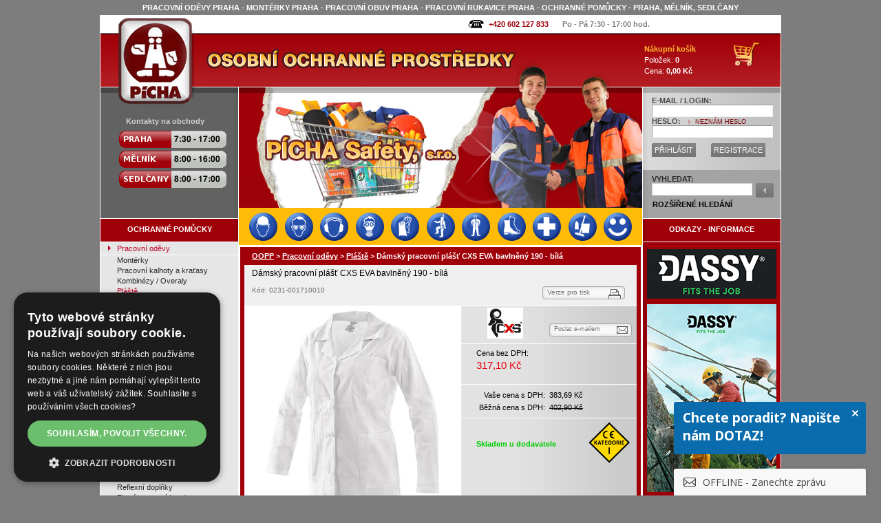

--- FILE ---
content_type: text/html; charset=iso-8859-2
request_url: https://www.oopp.cz/damsky-pracovni-plast-cxs-eva-bavlneny-190-bila-6374.html
body_size: 11802
content:
<!DOCTYPE html PUBLIC "-//W3C//DTD XHTML 1.0 Strict//EN" "http://www.w3.org/TR/xhtml1/DTD/xhtml1-strict.dtd">
<html xmlns="http://www.w3.org/1999/xhtml" xml:lang="cs" lang="cs" xmlns:og="http://opengraphprotocol.org/schema/" xmlns:fb="http://www.facebook.com/2008/fbml">
<head>
<meta http-equiv="content-type" content="text/html; charset=iso-8859-2" />
<meta http-equiv="content-language" content="cs"/>
<meta name="description" xml:lang="cs" content="Dámský pracovní plášť CXS EVA bavlněný 190 - bílá" lang="cs"/>
<meta name="keywords" xml:lang="cs" content="pracovní oděvy,pracovní oděvy Praha,montérky,pracovní obuv,ochranné pomůcky" lang="cs"/>
<meta name="author" content="PICHA Safety, s.r.o."/>
<meta name="copyright" content="PICHA Safety, s.r.o."/>
<meta name="viewport" content="width=device-width, initial-scale=1" />
<meta name="robots" content="index, follow"/>
<meta name="googlebot" content="index, follow"/>
<meta property="fb:page_id" content="134860716539858" />
<meta property="og:title" content="Dámský pracovní plášť CXS EVA bavlněný 190 - bílá"/>
<meta property="og:type" content="product"/>
<meta property="og:url" content="https://www.oopp.cz/damsky-pracovni-plast-cxs-eva-bavlneny-190-bila-6374.html"/>
<meta property="og:image" content="https://www.oopp.cz/gallery_produkty/maly/0231-001710010.jpg"/>
<meta property="og:site_name" content="PÍCHA Safety, s.r.o."/>
<meta property="og:description" content="Dámský pracovní plášť CXS EVA bavlněný 190 - bílá"/>
<meta property="fb:admins" content="100001304284720" />
<title>Dámský pracovní plášť CXS EVA bavlněný 190 - bílá / Pracovní oděvy - Pláště / </title>
<link rel="stylesheet" type="text/css" href="/css/screen2.css" media="screen" />
<link rel="stylesheet" type="text/css" href="/css/topmenu.css" media="screen" />
<link rel="SHORTCUT ICON" href="/images/favicon_picha.ico" type="image/x-icon" />
<script type="text/javascript" src="/js/java.js"></script>
<script type="text/javascript" src="js/jquery-1.11.0.min.js"></script>
<link href="css/menu_div.css" rel="stylesheet" type="text/css"/>
<script src="js/menu_div.js" type="text/javascript"></script>
<script src="/js/lightbox.min.js"></script>
<link href="/css/lightbox.css" rel="stylesheet" />
    <!-- Google Tag Manager -->
    <script>(function(w,d,s,l,i){w[l]=w[l]||[];w[l].push({'gtm.start':
                new Date().getTime(),event:'gtm.js'});var f=d.getElementsByTagName(s)[0],
            j=d.createElement(s),dl=l!='dataLayer'?'&l='+l:'';j.async=true;j.src=
            'https://www.googletagmanager.com/gtm.js?id='+i+dl;f.parentNode.insertBefore(j,f);
        })(window,document,'script','dataLayer','GTM-NSRHFH');</script>
    <!-- End Google Tag Manager -->
    <!-- Google tag (gtag.js) -->
    <script async src="https://www.googletagmanager.com/gtag/js?id=G-S2C4KVMCD7"></script>
    <script>
        window.dataLayer = window.dataLayer || [];
        function gtag(){dataLayer.push(arguments);}
        gtag('js', new Date());

        gtag('config', 'G-S2C4KVMCD7');
    </script>

    <!-- The dreamroi-consent.js script is used together with cookie management platforms such as CookieBot. -->
    <script defer src="https://app.dreamroi.com/client/v1/dreamroi-consent.js"></script>
    <script defer src="https://app.dreamroi.com/client/v1/dreamroi.min.js"></script>
    <script>
        window.addEventListener('DOMContentLoaded', function() {
            /* This is an alternative method of indicating personalization cookies consent */
            roi.setConsent(true);
            roi.init('87084755-87f3-41b2-8a4a-9f139c8269e5')
        });
    </script>

<!-- Lime Talk Live Chat start -->
<script type="text/javascript" src="/js/limetalk.js"></script>
<!-- Lime Talk Live Chat -->
<!-- smartlook.com -->
<!--<script type="text/javascript">-->
<!--    window.smartlook||(function(d) {-->
<!--    var o=smartlook=function(){ o.api.push(arguments)},h=d.getElementsByTagName('head')[0];-->
<!--    var c=d.createElement('script');o.api=new Array();c.async=true;c.type='text/javascript';-->
<!--    c.charset='utf-8';c.src='https://rec.smartlook.com/recorder.js';h.appendChild(c);-->
<!--    })(document);-->
<!--    smartlook('init', '3f66f2909ab9d529ec2a0992915a5aaffad1d487');-->
<!--</script>-->
<!-- smartlook.com -->
                <script>dataLayer = [];dataLayer.push({ 'pageType':'product','product':{'id':'0231-001710010','name':'Dámský pracovní plášť CXS EVA bavlněný 190 - bílá','price':'383.69'}})</script>
<script>window.addEventListener('DOMContentLoaded', function() {roi.viewProduct('0231-001710010')});</script>


    <script type="text/javascript" charset="UTF-8" src="//cdn.cookie-script.com/s/ee3f3a75fff2d47f50d4d0b1062c2ce0.js"></script>

</head>
<body>
<!-- Google Tag Manager (noscript) -->
<noscript><iframe src="https://www.googletagmanager.com/ns.html?id=GTM-NSRHFH"
                  height="0" width="0" style="display:none;visibility:hidden"></iframe></noscript>
<!-- End Google Tag Manager (noscript) -->

    <div id="fb-root"></div>
    <script>(function(d, s, id) {
      var js, fjs = d.getElementsByTagName(s)[0];
      if (d.getElementById(id)) return;
      js = d.createElement(s); js.id = id;
      js.src = "//connect.facebook.net/cs_CZ/sdk.js#xfbml=1&version=v2.4";
      fjs.parentNode.insertBefore(js, fjs);
    }(document, 'script', 'facebook-jssdk'));</script>

<h1>PRACOVNÍ ODĚVY PRAHA - MONTÉRKY PRAHA - PRACOVNÍ OBUV PRAHA - PRACOVNÍ RUKAVICE PRAHA - OCHRANNÉ POMŮCKY - PRAHA, MĚLNÍK, SEDLČANY</h1>
<div id="overDiv"></div>
<p class="pnahore"><a name="nahore"></a></p>
<div id="null">
<div id="cover">
<div id="top">
	<ul id="top-ikony">
	<li><a href="kontakt-obchody-oopp-pg6.html" class="home-phone">+420 602 127 833</a></li>
	<li>Po - Pá  7:30 - 17:00 hod.</li>
		</ul>
</div>

<div id="stred">

	<div id="stred-vlevo">
		<div id="logo1"><a href="/"></a></div>
		<div id="logo2"></div>
		<div id="menu1">
		  <div class="menu1-nadpis">Kontakty na obchody</div>
		  <div id="menu1-kontakt">
		  <div class="m1k-cast1">
      </div>
      <div class="m1k-cast2"><h2>Pracovní oděvy Praha</h2><h2>Pracovní oděvy Mělník</h2><h2>Pracovní oděvy Sedlčany</h2>
        <table cellspacing="0" cellpadding="0" border="0">
        <tr><td><a href="/obchod-praha-pg47.html"><img alt="Obchod Praha" src="/images/oopp-praha.gif" /></a></td></tr>
        <tr><td><a href="/obchod-melnik-pg48.html"><img alt="Obchod Mělník" src="/images/oopp-melnik.gif" /></a></td></tr>
        <tr><td><a href="/obchod-sedlcany-pg49.html"><img alt="Obchod Sedlčany" src="/images/oopp-sedlcany.gif" /></a></td></tr>
        </table>
      </div>
      </div>
		  
    </div>
		
		<div id="menu2">
			<div class="nadpis"><h2><strong>OCHRANNÉ POMŮCKY</strong></h2></div>
			<ul id="menu2-ul">
      <li><h2><a href="/pracovni-odevy" class="aktivni">Pracovní oděvy</a></h2></li><li class="aktivni"><h2><a href="/monterky">Montérky</a></h2></li><li class="aktivni"><h2><a href="/pracovni-kalhoty">Pracovní kalhoty a kraťasy</a></h2></li><li class="aktivni"><h2><a href="/pracovni-kombinezy-overaly">Kombinézy / Overaly</a></h2></li><li class="aktivni"><h2><a href="/pracovni-plaste" class="aktivni">Pláště</a></h2></li><li class="aktivni"><h2><a href="/pracovni-saty">Šaty</a></h2></li><li class="aktivni"><h2><a href="/pracovni-zastery">Zástěry</a></h2></li><li class="aktivni"><h2><a href="/odevy-do-deste">Oděvy do deště</a></h2></li><li class="aktivni"><h2><a href="/tricka-a-polokosile">Trička a polokošile</a></h2></li><li class="aktivni"><h2><a href="/mikiny">Mikiny a svetry</a></h2></li><li class="aktivni"><h2><a href="/pracovni-kosile">Košile</a></h2></li><li class="aktivni"><h2><a href="/pracovni-vesty">Vesty</a></h2></li><li class="aktivni"><h2><a href="/zateplene-pracovni-vesty">Vesty zateplené</a></h2></li><li class="aktivni"><h2><a href="/fleece-bundy">Bundy fleece a lehké</a></h2></li><li class="aktivni"><h2><a href="/softshell-bundy">Bundy softshell</a></h2></li><li class="aktivni"><h2><a href="/gastro-odevy">Gastro oděvy</a></h2></li><li class="aktivni"><h2><a href="/zdravotnicke-odevy">Zdravotnické oděvy</a></h2></li><li class="aktivni"><h2><a href="/kozene-pracovni-odevy">Kožené oděvy</a></h2></li><li class="aktivni"><h2><a href="/reflexni-vesty">Reflexní vesty</a></h2></li><li class="aktivni"><h2><a href="/reflexni-bundy">Reflexní bundy</a></h2></li><li class="aktivni"><h2><a href="/reflexni-kalhoty">Reflexní kalhoty</a></h2></li><li class="aktivni"><h2><a href="/reflexni-tricka-mikiny">Reflexní trička a mikiny</a></h2></li><li class="aktivni"><h2><a href="/reflexni-obleceni">Reflexní oblečení</a></h2></li><li class="aktivni"><h2><a href="/reflexni-doplnky">Reflexní doplňky</a></h2></li><li class="aktivni"><h2><a href="/zimni-pracovni-bundy">Zimní pracovní bundy</a></h2></li><li class="aktivni"><h2><a href="/zimni-pracovni-kalhoty">Zimní pracovní kalhoty</a></h2></li><li class="aktivni"><h2><a href="/chladirenske-odevy">Chladírenské oděvy</a></h2></li><li class="aktivni"><h2><a href="/spodni-pradlo-termopradlo">Spodní prádlo a termoprádlo</a></h2></li><li class="aktivni"><h2><a href="/ponozky">Ponožky</a></h2></li><li class="aktivni"><h2><a href="/nehorlave-pracovni-odevy">Nehořlavé oděvy</a></h2></li><li class="aktivni"><h2><a href="/esd-antistaticke-pracovni-odevy">Antistatické oděvy a ESD</a></h2></li><li class="aktivni"><h2><a href="/pracovni-odevy-pro-ciste-prostory-crc">Čisté prostory CRC</a></h2></li><li class="aktivni"><h2><a href="/jednorazove-pracovni-odevy">Jednorázové oděvy</a></h2></li><li class="aktivni"><h2><a href="/detske-monterky-odevy">Dětské montérky a oděvy</a></h2></li><li class="aktivni"><h2><a href="/pracovni-odevy-specialni">Speciální oděvy</a></h2></li><li class="aktivni"><h2><a href="/ostatni-ochrana-tela">Ostatní ochrana těla</a></h2></li><li><h2><a href="/pracovni-odevy-dassy">Pracovní oděvy DASSY</a></h2></li><li><h2><a href="/monterky">Montérky</a></h2></li><li><h2><a href="/reflexni-pracovni-odevy-vesty">Reflexní oděvy</a></h2></li><li><h2><a href="/zimni-pracovni-odevy">Zimní pracovní oděvy</a></h2></li><li><h2><a href="/pracovni-obuv">Pracovní obuv</a></h2></li><li><h2><a href="/pracovni-rukavice">Pracovní rukavice</a></h2></li><li><h2><a href="/ochrana-oci-obliceje">Brýle  - Ochrana obličeje</a></h2></li><li><h2><a href="/ochrana-hlavy">Přilby - Ochrana hlavy</a></h2></li><li><h2><a href="/ochrana-sluchu">Sluchátka - Ochrana sluchu</a></h2></li><li><h2><a href="/ochrana-dychacich-organu">Respirátory, masky, filtry</a></h2></li><li><h2><a href="/ochrana-pri-praci-ve-vyskach">Práce ve výškách</a></h2></li><li><h2><a href="/brasnarske-kozene-vyrobky">Brašnářské výrobky</a></h2></li><li><h2><a href="/zdravotnicke-potreby">Zdravotnické potřeby</a></h2></li><li><h2><a href="/drogerie-osobni-hygiena">Drogerie / Hygiena</a></h2></li><li><h2><a href="/naradi-vybaveni-pracovist">Nářadí a vybavení pracovišť</a></h2></li><li><h2><a href="/specialni-doplnky">Speciální doplňky</a></h2></li><li><h2><a href="/reklamni-textil">Reklamní textil</a></h2></li><li><h2><a href="/odevy-obuv-vybava-pro-volny-cas">Volný čas</a></h2></li><li><h2><a href="/akce-slevy-vyprodej">AKCE - SLEVY - VÝPRODEJ</a></h2></li><li><h2><a href="/carbonx-weldx">CarbonX a WeldX</a></h2></li><li><h2><a href="/poukazy-kupony">Poukazy a kupóny</a></h2></li>		</ul>
		</div>
		
		<a name="profese"></a><div id="profesnicleneni_btn"><strong>PROFESNÍ ČLENĚNÍ</strong></div><div id="profesnicleneni_div"><ul id="profesnicleneni"><li><a href="/ochranne-pomucky-odevy-rukavice-pro-svarece-pr1.html">Svářeči</a></li><li><a href="/reflexni-odevy-ochranne-pomucky-vysoka-viditelnost-pr2.html">Práce na silnici a viditelnost</a></li><li><a href="/odevy-obuv-rukavice-chemicky-odolne-pr3.html">Chemická odolnost</a></li><li><a href="/ochranne-pomucky-odevy-pro-zdravotnictvi-pr4.html">Zdravotnictví</a></li><li><a href="/ochranne-pomucky-pro-potravinarstvi-gastronomii-pr5.html">Potravinářství a Gastronomie</a></li><li><a href="/ochranne-pomucky-pro-uklidove-sluzby-pr6.html">Úklidové služby</a></li><li><a href="/esd-pracovni-odevy-obuv-rukavice-pr7.html">ESD a Čisté prostředí</a></li><li><a href="/ochranne-pomucky-pro-elektrikare-pr9.html">Elektrikáři a elektromontéři</a></li><li><a href="/ochranne-pomucky-pro-podlahare-pr10.html">Podlaháři</a></li><li><a href="/odevy-obuv-rukavice-pro-mrazirny-chladirny-pr13.html">Mrazírny a Chladírny</a></li><li><a href="/ochranne-pomucky-obleceni-pro-rybare-pr14.html">Rybáři</a></li><li><a href="/ochranne-pomucky-pro-automobilovy-prumysl-pr16.html">Automobilový průmysl</a></li><li><a href="/ochranne-pomucky-pro-sportovni-strelbu-pr17.html">Sportovní střelba</a></li><li><a href="/ochranne-pomucky-pro-bezpecnostni-sluzby-pr18.html">Bezpečnostní služby</a></li><li><a href="/ochranne-pomucky-proti-chripce-pr20.html">Ochrana proti chřipce</a></li></ul></div>		
		<div id="menu3">
			<ul id="menu3-ul">
			<li><a href="potisk-pracovnich-odevu-pg14.html">POTISK A VÝŠIVKA</a></li><li><a href="velikostni-tabulky-pg36.html">VELIKOSTNÍ TABULKY</a></li><li><a href="zakazkova-vyroba-pracovnich-odevu-pg87.html">ZAKÁZKOVÁ VÝROBA</a></li><li><a href="akce-slevy-pracovni-odevy-pg13.html">SLEVOVÉ KUPÓNY</a></li><li><a href="novinky-oopp-pg8.html">NOVINKY</a></li><li><a href="zabava-osobnosti-v-pracovnim-pg31.html">ZÁBAVA</a></li>		  </ul>
		</div>
        <div id="newsletter">
            <div>
                <p><strong>Zpravodaj - Newsletter</strong></p>
                <form method="post" action="//www.oopp.cz/news_form.php?form=765" id="frmSS765" onsubmit="return CheckForm765(this);">
                    <table border="0" cellpadding="2" class="myForm">
                        <colgroup>
                            <col span="1" style="width: 20%;">
                            <col span="1" style="width: 80%;">
                        </colgroup>
                        <tr><td>Email: *</td><td><input type="text" name="n_email" style="width: 100px;" value="" /></td></tr>
                        <tr><td>Jméno:</td><td><input type="text" name="n_jmeno" style="width: 100px;" value="" /></td></tr>
                        <tr><td>Příjmení:</td><td><input type="text" name="n_prijmeni" style="width: 100px;"  value=""  /></td></tr>
                        <tr><td>&nbsp;</td><td>* povinný údaj</td></tr>
                        <tr><td>
                                <img src="/images/qm.png" width="32" height="32" alt="Proč zadávat email?"
                                     title="Proč to
Ptáte se, proč stojíme o Váš email?
Snažíme se poskytovat ty nejlepší cílené služby a
to je možné jen pokud Vám budeme na blízku.
Poskytnete-li nám kontakt, můžeme Vás oslovit,
můžeme Vám poradit, zaslat Vám nabídku nebo
informaci přímo na míru.
Sami nemáme rádi SPAM, proto naše informace
rozesíláme individuálně těm, kdo o ně stojí a
v míře, která je nebude obtěžovat.
Zasílání informací můžete navíc kdykoliv jedním
kliknutím zrušit.
Potřebujete-li pracovní oděvy, obuv nebo OOPP a
chcete opravdu výhodně nakoupit, pak se Vám
vyplnění emailu skutečně vyplatí :-)
Váš OOPP team" />
                            </td><td><input type="submit" style="width: 100px;" value="Přihlásit k odběru" /></td></tr>
                    </table>
                </form>
            </div>
            <script type="text/javascript" src="/js/newsletter.js"></script>
        </div>
		<div class="QRvCard">
			<span>RYCHLÝ KONTAKT<br/>QR kód vCard</span>
			<a href="/kontakt-qr-vcard-pg85.html">
				<img src="/gallery_bannery/vcard_oopp_praha.png" alt="PÍCHA Safety, s.r.o. vCard Praha" title="PÍCHA Safety, s.r.o. vCard Praha" />
			</a>
		</div>
	</div>
	
	<div id="stred-stred">
	

    
		<div id="img-sekce-02"></div>
		
	<div class="m_preload">
		<img src="images/m_1_on.png" alt="Ochrana hlavy"/>
		<img src="images/m_2_on.png" alt="Ochrana očí a obličeje"/>
		<img src="images/m_3_on.png" alt="Ochrana sluchu"/>
		<img src="images/m_4_on.png" alt="Ochrana dýchacích orgánů"/>
		<img src="images/m_5_on.png" alt="Pracovní rukavice"/>
		<img src="images/m_6_on.png" alt="Ochrana při práci ve výškách"/>
		<img src="images/m_7_on.png" alt="Pracovní oděvy"/>
		<img src="images/m_8_on.png" alt="Pracovní obuv"/>
		<img src="images/m_9_on.png" alt="Zdravotnické potřeby"/>
		<img src="images/m_10_on.png" alt="Drogerie"/>
		<img src="images/m_11_on.png" alt="Zábava"/>
	</div>
	<div id="menu_div">
		<a href="ochrana-hlavy"><img class="m_img" src="images/m_1_off.png" alt="Ochrana hlavy" title="Ochrana hlavy"/></a>
		<a href="ochrana-oci-obliceje"><img class="m_img" src="images/m_2_off.png" alt="Ochrana očí a obličeje" title="Ochrana očí a obličeje"/></a>
		<a href="ochrana-sluchu"><img class="m_img" src="images/m_3_off.png" alt="Ochrana sluchu" title="Ochrana sluchu"/></a>
		<a href="ochrana-dychacich-organu"><img class="m_img" src="images/m_4_off.png" alt="Ochrana dýchacích orgánů" title="Ochrana dýchacích orgánů"/></a>
		<a href="pracovni-rukavice"><img class="m_img" src="images/m_5_off.png" alt="Pracovní rukavice" title="Pracovní rukavice"/></a>
		<a href="ochrana-pri-praci-ve-vyskach"><img class="m_img" src="images/m_6_off.png" alt="Ochrana při práci ve výškách" title="Ochrana při práci ve výškách"/></a>
		<a href="pracovni-odevy"><img class="m_img" src="images/m_7_off.png" alt="Pracovní oděvy" title="Pracovní oděvy"/></a>
		<a href="pracovni-obuv"><img class="m_img" src="images/m_8_off.png" alt="Pracovní obuv" title="Pracovní obuv"/></a>
		<a href="zdravotnicke-potreby"><img class="m_img" src="images/m_9_off.png" alt="Zdravotnické potřeby" title="Zdravotnické potřeby"/></a>
		<a href="drogerie-osobni-hygiena"><img class="m_img" src="images/m_10_off.png" alt="Drogerie" title="Drogerie"/></a>
		<a href="zabava-osobnosti-v-pracovnim-pg31.html"><img class="m_img" src="images/m_11_off.png" alt="Zábava" title="Zábava"/></a>
                <span class="stretch"></span>
	</div>
		
				
		
		<div id="div-top">
      <div class="nadpis"><strong><a style="color:white;text-decoration:underline;" href="/">OOPP</a> > <a style="color:white;text-decoration:underline;" href="pracovni-odevy">Pracovní oděvy</a> > <a style="color:white;text-decoration:underline;" href="pracovni-plaste">Pláště</a> > <span title="Dámský pracovní plášť CXS EVA bavlněný 190 - bílá">Dámský pracovní plášť CXS EVA bavlněný 190 - bílá</span></strong></div>
      <div class="strankovani">
              </div>
    </div>
    
		<div id="div-center">
<div class="obsah-2">
<div itemscope itemtype="http://schema.org/Product">
<div id="produkt-detail">

  <div class="ba">
    <div class="ba-1">
      <div class="nahore"><h2><span itemprop="name">Dámský pracovní plášť CXS EVA bavlněný 190 - bílá</span></h2></div>
      <div class="dole">
        <div class="kod">Kód: 0231-001710010</div>
        <div class="linka-stavy">      </div>
      </div>
    </div>
    <div class="ba-2"><a href="produkt-tisk.php?id=6374" onclick="window.open(this.href);return false">Verze pro tisk</a></div>
  </div>

  <div class="bb_vyska">
    <div class="bb_vyska-1">

    <table border="0" cellpadding="0" cellspacing="0" id="produkt-detail-foto_vyska">
    <tr><td class="foto-1" align="center">
	    <img itemprop="image" src="gallery_produkty/stredni/0231-001710010~Damsky-pracovni-plast-CXS-EVA-bavlneny-190---bila.jpg" onclick="$('#lb_0').click();" style="border:none; cursor: pointer;" alt="Dámský pracovní plášť CXS EVA bavlněný 190 - bílá" title="Dámský pracovní plášť CXS EVA bavlněný 190 - bílá"   />
  	    </td></tr>
    <tr><td class="foto-2">
    <div style="float:left;color:#646464;margin-left:12px;padding-top: 3px;"><strong>FOTO: </strong></div>
    <div class="vpravo"><a href='gallery_produkty/velky/0231-001710010~Damsky-pracovni-plast-CXS-EVA-bavlneny-190---bila.jpg' rel='lightbox[detail_a6374]' title='Dámský pracovní plášť CXS EVA bavlněný 190 - bílá'></a></div>
    <div class="vlevo">
      <a id='lb_0' href='gallery_produkty/velky/0231-001710010~Damsky-pracovni-plast-CXS-EVA-bavlneny-190---bila.jpg' 
      data-lightbox='lightbox[detail_6374]' 
      title='Dámský pracovní plášť CXS EVA bavlněný 190 - bílá'>
      <strong>1</strong>
      </a>&nbsp;</div>
    </td></tr>
    </table>
    </div>
    <div class="bb_vyska-2">
      <div class="bb_vyska-2-1">

      <table width="100%" border="0" cellpadding="0" cellspacing="0">
      <tr>
      <td align="center"><img src="gallery_produkty/Loga_vyrobci/cxs.jpg" alt="" width='52' height='45' /></td>
      <td width="120" valign="top"><a href="produkt-poslat.php?cat=0231&amp;id=6374">Poslat e-mailem</a>	
      </td>
      </tr>
      </table>

      </div>

      <div itemprop="offers" itemscope itemtype="http://schema.org/Offer">

      <div class="bb_vyska-2-2">
        <div class="cena">Cena bez DPH:
            <h3>
                <span itemprop="price" content="317.10">317,10 Kč</span>
                <meta itemprop="priceCurrency" content="CZK" />
            </h3>
        </div>
      </div>

      <div class="bb_vyska-2-3"><div class="ceny">

      <table border="0" cellpadding="2" cellspacing="2">
      <tr><td align="right">Vaše cena s DPH:</td><td>383,69 Kč</td></tr>
      <tr><td align="right">Běžná cena s DPH:</td><td><span class="cena-skrtla"><del>402,90 Kč</del></span></td></tr>
      </table>
      
      </div></div>        <div class="bb_vyska-2-4">
        <table width="100%" border="0" cellpadding="0" cellspacing="0">
        <tr>
        <td align="left" style="color:#00CC00;">
		<strong><link itemprop="availability" href="http://schema.org/LimitedAvailability" />Skladem u dodavatele<br/>		</strong>
	</td>
        <td width="80" align="center" valign="top"><div style="padding-top:5px;"><a href="https://www.oopp.cz/ce-kategorie-ochrannych-pomucek-pg132.html"><img src='gallery_produkty/piktogramy/CE_kategorie_1.png' width='60' height='60' alt='CE I.' title='CE I.' /></a></div></td>
        </tr>
        </table>
        </div>
	</div>
	<div style="clear:both; height:45px;"></div>    </div>
  </div>

  <div class="bc">
    <div class="bc-1"><div class="uvnitr">

    <table cellspacing="1" cellpadding="1" border="0">
    <tr><td valign="top">Velikost: </td><td valign="top">38, 40, 42, 44, 46, 48, 50, 52, 54, 56, 58, 60</td></tr>
    <tr><td valign="top">Barva:</td><td valign="top"><img src='gallery_produkty/barvy/10.jpg' border='1' width='24' height='24' alt='bílá' title='bílá' style='margin-right:2px; margin-bottom:2px;' /></td></tr>
<tr><td valign="top">Výrobce:</td><td valign="top"><div itemprop="manufacturer" itemscope itemtype="http://schema.org/Organization"><span itemprop="name">CXS</span></div></td></tr><tr><td valign="top">Varianta:</td><td valign="top"><div style="float:left;margin-top:0px;margin-right:3px;">Ekonomická</div> <img src="images/ico_eq.gif" alt="" width="38" height="19" /></td></tr>    </table>

    </div></div>
    <div class="bc-2"><div class="uvnitr">
    <form name="detailkoupit" method="get" action="kosik.php">
    <table width="100%" border="0">
    <tr><td width="140"><select name="box_barva" class="select-box-barva"><option value="">Barva:</option><option value="10" selected='selected'>bílá</option></select></td><td></td></tr>
    
    <tr><td width="140"><select name="box_velikost" class="select-box-velikost"><option value="">Velikost:</option><option value="38">38</option><option value="40">40</option><option value="42">42</option><option value="44">44</option><option value="46">46</option><option value="48">48</option><option value="50">50</option><option value="52">52</option><option value="54">54</option><option value="56">56</option><option value="58">58</option><option value="60">60</option></select></td><td></td></tr>
    <tr>    <td width="140">Počet: <input type="text" class="input-detail-kusu" size="20" name="kusu" value="1" /></td>        <td>
            <input type="hidden" name="id" value="6374" />
            <input type="hidden" name="cat" value="0231" />
            <input type="hidden" name="akce" value="koupit" />            <div class="btn-koupit2">
                <a href="javascript:self.document.forms.detailkoupit.submit();">KOUPIT</a>
            </div>        </td></tr>
    </table>
    </form>
    </div></div>
  </div>
  
  <div class="b-ikony"><div class="uvnitr"></div></div>

  <div class="bd"><div class="uvnitr" itemprop="description"><STRONG>Dámský pracovní plášť CXS EVA bavlněný 190 - bílá</STRONG> -dámský plášť s dlouhým rukávem, 3 kapsy, vzadu volný pásek s knoflíkem na stáhnutí, materiál kepr 100% bavlna , 190 g/m<sup>2</sup>, splňuje EN 13688, doporučené použití: soukromé ordinace, kliniky a velká zdravotnická zařízení, záchranné a zdravotní dopravní služby, lázeňská zařízení, ústavy sociální péče, lékárny, školy se zdravotnickým a gastro zaměřením, barva bílá, velikosti 38,40,42,44,46,48,50,52,54,56,58,60.</div></div>
  
  <div class="b-doc"><div class="uvnitr"><table><tr><td valign="top"><table border="0" cellspacing="1" cellpadding="0"><tr><td colspan="2"><b>Návod:</b></td></tr>
          <tr>
            <td width="21"><a href="gallery_produkty/dokumentace/0231-001710010 Dámský pracovní plášť CXS EVA bavlněný 190 - bílá.pdf" onclick="window.open(this.href);return false" class="produkt_pdf"><img src="images/pripony/pdf.gif" border="0" width="19" height="19" /></a></td>
            <td><a href="gallery_produkty/dokumentace/0231-001710010 Dámský pracovní plášť CXS EVA bavlněný 190 - bílá.pdf" onclick="window.open(this.href);return false" class="produkt_pdf">0231-001710010 Dámský pracovní plášť CXS EVA bavlněný 190 - bílá.pdf</a> (270kB)</td>
          </tr><tr><td colspan="2"><b>Produktový list:</b></td></tr>
          <tr>
            <td width="21"><a href="gallery_produkty/dokumentace/0231-001710010_1 Dámský pracovní plášť CXS EVA bavlněný 190 - bílá.pdf" onclick="window.open(this.href);return false" class="produkt_pdf"><img src="images/pripony/pdf.gif" border="0" width="19" height="19" /></a></td>
            <td><a href="gallery_produkty/dokumentace/0231-001710010_1 Dámský pracovní plášť CXS EVA bavlněný 190 - bílá.pdf" onclick="window.open(this.href);return false" class="produkt_pdf">0231-001710010_1 Dámský pracovní plášť CXS EVA bavlněný 190 - bílá.pdf</a> (363kB)</td>
          </tr><tr><td colspan="2"><b>EU prohlášení o shodě:</b></td></tr>
          <tr>
            <td width="21"><a href="gallery_produkty/dokumentace/0231-001710010_3 Dámský pracovní plášť CXS EVA bavlněný 190 - bílá.pdf" onclick="window.open(this.href);return false" class="produkt_pdf"><img src="images/pripony/pdf.gif" border="0" width="19" height="19" /></a></td>
            <td><a href="gallery_produkty/dokumentace/0231-001710010_3 Dámský pracovní plášť CXS EVA bavlněný 190 - bílá.pdf" onclick="window.open(this.href);return false" class="produkt_pdf">0231-001710010_3 Dámský pracovní plášť CXS EVA bavlněný 190 - bílá.pdf</a> (81kB)</td>
          </tr></table></td></tr></table>  </div></div>  
  <div class="be"><div class="uvnitr"><div style='margin-right:7px; float:left; text-align:center; height: 140px;'><table border='0' cellspacing='0' cellpadding='0'><tr><td><a href='https://www.oopp.cz/normy-pracovni-odevy-pg134.html'><img src='gallery_produkty/normy/EN13688.png' style='border:none; height:120px;' title='EN 13688' alt='EN 13688' /></a></td></tr><tr><td><strong><br/>&nbsp;</strong></td></tr></table></div>    </div></div>

  <div class="bf">
    <div class="uvnitr">
      <div class="vlevo">
      	<div style="float:left;width:130px;text-align:center;">
      		<a href="stranky.php?pg=70">
      		<img style="height: 50px" src="images/slovnik_pojmu.jpg" alt="Slovník pojmů"/><br/>
        	Slovník pojmů</a>
        </div>
      	<div style="float:left;width:156px;text-align:center"><a href='stranky.php?pg=24#kat02'><img style="height: 50px" src="images/faq.jpg" alt="Často kladené dotazy"/><br/>Často kladené dotazy</a></div>
      </div>
      <div class="vpravo">
        <div style="float:left;width:142px;text-align:center">
        	<a href="dotaz_na_prodejce.php?cat=0231&amp;id=6374">
      		<img style="height: 50px" src="images/dotaz.jpg" alt="Dotaz na prodejce"/><br/>
        	Dotaz na prodejce</a>
        </div>
      </div>
    </div>
  </div> 
    <div style="clear: both; padding-top: 5px; border-bottom: 1px solid gray; height: 1px;"></div>
  <div class="bf0">
  	<div class="social-detail">
		<div class="fb-like" data-href="https://www.oopp.cz/damsky-pracovni-plast-cxs-eva-bavlneny-190-bila-6374.html" data-layout="standard" data-action="like" data-show-faces="true" data-share="true"></div>
  	</div>

  <div class="uvnitr"><a href="http://www.adobe.com/products/acrobat/readstep2_allversions.html" onclick="window.open(this.href);return false"><img src="images/getacro.gif" alt="stáhnout Adobe Flash player" style="border:none;" /></a></div></div>

</div><div id="produkt-detail-souvisejici">
<div class="nadpis">Související sortiment:</div>
<div class="vyrobky"><div class="produkt-vypis-1-vyska">
<table border="0" cellpadding="0" cellspacing="0" class="produkt-table-vyska">
<tr><td class="produkt-table-vyska-td-1"><strong><a href="damska-pracovni-halena-cxs-gabriela-bavlnena-160-bila-6383.html" title="Detail zboží: Dámská pracovní halena CXS GABRIELA bavlněná 160 - bílá">Dámská pracovní halena CXS GABRIELA bavlněná 160 - bílá</a></strong></td></tr>
<tr><td class="produkt-table-vyska-td-2">0231-002310010</td></tr>
<tr><td class="produkt-table-vyska-td-3"><div class="okraje"><STRONG>velikost 38-62</STRONG>, halena s krátkým rukávem, 3 přední kapsy, vzadu pásek na stažení, 100% bavlna, 160 g/m<sup>2</sup></div></td></tr>

<tr>
<td class="produkt-table-vyska-td-4" valign="top" style="background-image:url('gallery_produkty/maly/0231-002310010~Damska-pracovni-halena-CXS-GABRIELA-bavlnena-160---bila.jpg');background-repeat:no-repeat;background-position:top center">
<a href="damska-pracovni-halena-cxs-gabriela-bavlnena-160-bila-6383.html"><img src="/images/ikony_stav/2/_nic.gif" style="border:none;" alt="Dámská pracovní halena CXS GABRIELA bavlněná 160 - bílá" title="Dámská pracovní halena CXS GABRIELA bavlněná 160 - bílá" width="186" height="245"   /></a>
</td>
</tr>

<tr><td class="produkt-table-vyska-td-5" align="center">
<div class="btn-vypis"><div class="btn-koupit">
    <a href="/kosik.php?cat=0231&amp;id=6383&amp;akce=koupit" rel="nofollow" title="Koupit zboží: Dámská pracovní halena CXS GABRIELA bavlněná 160 - bílá">KOUPIT</a>
</div><div class="btn-detail"><a href="damska-pracovni-halena-cxs-gabriela-bavlnena-160-bila-6383.html" title="Detail zboží: Dámská pracovní halena CXS GABRIELA bavlněná 160 - bílá">DETAIL</a></div>
</div>
</td></tr>

<tr><td class="produkt-table-vyska-td-6">Cena bez DPH: <strong class="cena">250,70 Kč</strong></td></tr>

<tr><td class="produkt-table-vyska-td-7">

<table border="0" cellpadding="0" cellspacing="1" class="cena-bl">
<tr><td align="right">Vaše cena s DPH: 303,35 Kč</td></tr>
<tr><td align="right">Běžná cena s DPH: <span class="cena-skrtla">318,50 Kč</span></td></tr>
</table>

<hr />

</td></tr>

</table>
</div><div class="produkt-vypis-1-vyska">
<table border="0" cellpadding="0" cellspacing="0" class="produkt-table-vyska">
<tr><td class="produkt-table-vyska-td-1"><strong><a href="pracovni-plast-pansky-cxs-adam-bavlneny-190-bila-6375.html" title="Detail zboží: Pracovní plášť pánský CXS ADAM bavlněný 190 - bílá">Pracovní plášť pánský CXS ADAM bavlněný 190 - bílá</a></strong></td></tr>
<tr><td class="produkt-table-vyska-td-2">0231-001810010</td></tr>
<tr><td class="produkt-table-vyska-td-3"><div class="okraje"><STRONG>velikost 44-64</STRONG>, plášť s dlouhým rukávem, 3 přední kapsy, vzadu pásek na stažení, 100% bavlna, 190 g/m<sup>2</sup></div></td></tr>

<tr>
<td class="produkt-table-vyska-td-4" valign="top" style="background-image:url('gallery_produkty/maly/0231-001810010~Pracovni-plast-pansky-CXS-ADAM-bavlneny-190---bila.jpg');background-repeat:no-repeat;background-position:top center">
<a href="pracovni-plast-pansky-cxs-adam-bavlneny-190-bila-6375.html"><img src="/images/ikony_stav/2/_nic.gif" style="border:none;" alt="Pracovní plášť pánský CXS ADAM bavlněný 190 - bílá" title="Pracovní plášť pánský CXS ADAM bavlněný 190 - bílá" width="186" height="245"   /></a>
</td>
</tr>

<tr><td class="produkt-table-vyska-td-5" align="center">
<div class="btn-vypis"><div class="btn-koupit">
    <a href="/kosik.php?cat=0231&amp;id=6375&amp;akce=koupit" rel="nofollow" title="Koupit zboží: Pracovní plášť pánský CXS ADAM bavlněný 190 - bílá">KOUPIT</a>
</div><div class="btn-detail"><a href="pracovni-plast-pansky-cxs-adam-bavlneny-190-bila-6375.html" title="Detail zboží: Pracovní plášť pánský CXS ADAM bavlněný 190 - bílá">DETAIL</a></div>
</div>
</td></tr>

<tr><td class="produkt-table-vyska-td-6">Cena bez DPH: <strong class="cena">294,40 Kč</strong></td></tr>

<tr><td class="produkt-table-vyska-td-7">

<table border="0" cellpadding="0" cellspacing="1" class="cena-bl">
<tr><td align="right">Vaše cena s DPH: 356,22 Kč</td></tr>
<tr><td align="right">Běžná cena s DPH: <span class="cena-skrtla">374,00 Kč</span></td></tr>
</table>

<hr />

</td></tr>

</table>
</div><div class="produkt-vypis-2-vyska">
<table border="0" cellpadding="0" cellspacing="0" class="produkt-table-vyska">
<tr><td class="produkt-table-vyska-td-1"><strong><a href="pracovni-plast-pansky-cxs-klasik-bavlneny-240-navy-6373.html" title="Detail zboží: Pracovní plášť pánský CXS KLASIK bavlněný 240 - navy ">Pracovní plášť pánský CXS KLASIK bavlněný 240 - navy </a></strong></td></tr>
<tr><td class="produkt-table-vyska-td-2">0231-000140057</td></tr>
<tr><td class="produkt-table-vyska-td-3"><div class="okraje"><STRONG>velikost 44-64</STRONG>, plášť s dlouhým rukávem, 3 přední kapsy, vzadu pásek na stažení, 100% bavlna, 240 g/m<sup>2</sup></div></td></tr>

<tr>
<td class="produkt-table-vyska-td-4" valign="top" style="background-image:url('gallery_produkty/maly/0231-000140057~Pracovni-plast-pansky-CXS-KLASIK-bavlneny-240---navy-.jpg');background-repeat:no-repeat;background-position:top center">
<a href="pracovni-plast-pansky-cxs-klasik-bavlneny-240-navy-6373.html"><img src="/images/ikony_stav/2/_nic.gif" style="border:none;" alt="Pracovní plášť pánský CXS KLASIK bavlněný 240 - navy " title="Pracovní plášť pánský CXS KLASIK bavlněný 240 - navy " width="186" height="245"   /></a>
</td>
</tr>

<tr><td class="produkt-table-vyska-td-5" align="center">
<div class="btn-vypis"><div class="btn-koupit">
    <a href="/kosik.php?cat=0231&amp;id=6373&amp;akce=koupit" rel="nofollow" title="Koupit zboží: Pracovní plášť pánský CXS KLASIK bavlněný 240 - navy ">KOUPIT</a>
</div><div class="btn-detail"><a href="pracovni-plast-pansky-cxs-klasik-bavlneny-240-navy-6373.html" title="Detail zboží: Pracovní plášť pánský CXS KLASIK bavlněný 240 - navy ">DETAIL</a></div>
</div>
</td></tr>

<tr><td class="produkt-table-vyska-td-6">Cena bez DPH: <strong class="cena">317,10 Kč</strong></td></tr>

<tr><td class="produkt-table-vyska-td-7">

<table border="0" cellpadding="0" cellspacing="1" class="cena-bl">
<tr><td align="right">Vaše cena s DPH: 383,69 Kč</td></tr>
<tr><td align="right">Běžná cena s DPH: <span class="cena-skrtla">402,90 Kč</span></td></tr>
</table>

<hr />

</td></tr>

</table>
</div></div>
</div>
</div><div class='clear'></div>    </div> <!-- /obsah-X -->
    </div> <!-- /div-center -->
    			<div id="div-bottom">
		<div class="uvnitr">
      <div class="bottom-uvnitr-1">&nbsp;</div>
      <div class="bottom-uvnitr-2"><a href="javascript:history.go(-1);" class="linkWhite">ZPĚT</a></div>
      <div class="bottom-uvnitr-3"><a href="#nahore" class="linkWhite"><strong>NAHORU</strong></a></div>
		</div>
    </div>
	</div>

	<div id="stred-vpravo">
		<div id="kosik">
			<div class="uvnitr">
			<p>
      		<a href="kosik.php">
				<span class="noh2">Nákupní košík</span><br />
				Položek: <strong>0</strong><br />
				Cena: <strong>0,00 Kč</strong>
			</a>
			</p>
			</div>
		</div>

		<div id="login">
		  <div class="uvnitr">
		          <form action="login.php" id="form_login" method="post">
		 <div> <!-- XHTML Strict -->
  		  <label for="input_login"><strong>E-MAIL / LOGIN:</strong></label><br />
  		  <input type="text" class="input-login" id="input_login" name="input_login" />
  		  <br />
  		  <label for="input_heslo"><strong>HESLO:</strong></label>
  		  	<a href="nove_h.php" class="btnnoveheslo">NEZNÁM HESLO</a>
  		  <br />
  		  <input type="password" class="input-login" id="input_heslo" name="input_heslo" />
  		  <br />
  		  <input type="hidden" name="akce" value="login" />
  		    		  <input type="hidden" name="odkud_login" value="" /><br />
	  		  <a href="javascript:self.document.forms.form_login.submit();" class="btnlogin">PŘIHLÁSIT</a>
	  		  <a href="novyucet.php" class="btnreg2">REGISTRACE</a>
		 </div> <!-- XHTML Strict -->
        </form>
            </div>
		</div>

		<div id="search">
		  <form action="hledani.php" id="form_hledani" method="get">
				<div class="uvnitr">
				  <strong>&nbsp;VYHLEDAT:</strong><br />
				  	<div class="vlevo">&nbsp;<input type="text" class="input-search" id="input_hledany" name="input_hledany" /></div>
					<div class="vpravo"><a href="javascript:self.document.forms.form_hledani.submit();"></a></div>
		      	</div>
		        <div class="uvnitr">
		        	<a href="hledani_rozsirene.php" class="rozsirene_hledani">
		        		ROZŠÍŘENÉ HLEDÁNÍ
		        	</a>
		        </div>
		  </form>

		</div>

	<div id="vpravo-iso">
		  <div class="nadpis"><h2><strong>ODKAZY - INFORMACE</strong></h2></div>
	</div>

    <div id="vpravo-bannery">
    <div class="uvnitr">
    <table border='0' cellspacing='0' cellpadding='0'><tr><td align="center"><a href="	//www.oopp.cz/pracovni-odevy-dassy" target="_blank"><img src="gallery_bannery/banner_dassy_new_188.jpg" alt="" /></a></td></tr><tr><td align="center"><a href="//www.oopp.cz/download/katalog_DASSY_2023-24.pdf" target="_blank"><img src="gallery_bannery/dassy_188.jpg" alt="" /></a></td></tr><tr><td align="center"><a href="//www.oopp.cz/download/katalog_PORTWEST_2024.pdf" target="_blank"><img src="gallery_bannery/katalog_portwest_2024_188.jpg" alt="" /></a></td></tr><tr><td align="center"><a href="https://www.oopp.cz/milwaukee" target="_blank"><img src="gallery_bannery/banner_milwaukee_white.jpg" alt="" /></a></td></tr><tr><td align="center"><a href="//www.oopp.cz/download/katalog_CERVA_2023-24.pdf" target="_blank"><img src="gallery_bannery/banner_cerva_2023-24.jpg" alt="" /></a></td></tr><tr><td align="center"><a href="http://www.carbonx.cz " target="_blank"><img src="gallery_bannery/carbonx_banner_cz.jpg" alt="" /></a></td></tr><tr><td align="center"><a href="//www.oopp.cz/doprava-pg112.html" target="_blank"><img src="gallery_bannery/banner_doprava_gls.jpg" alt="" /></a></td></tr><tr><td align="center"><a href="//www.oopp.cz/doprava-pg112.html" target="_blank"><img src="gallery_bannery/banner_zasilky_sk.jpg" alt="" /></a></td></tr><tr><td align="center"><a href="//www.oopp.cz/platba-pg107.html" target="_blank"><img src="gallery_bannery/platba_kartou.jpg" alt="" /></a></td></tr></table>    </div>
    </div>


</div>
</div>

<div class="clear"></div>

<div id="bottom">
<div class="uvnitr">
<div class="uvnitr2">
<table border="0" cellpadding="0" cellspacing="0" class="loga-dole"><tr><td align="center"><ul><li><img src="gallery_produkty/Loga_bannery/portwest.jpg" alt="" width='230' height='60' /></li><li><img src="gallery_produkty/Loga_bannery/cerva.jpg" alt="" width='153' height='60' /></li><li><img src="gallery_produkty/Loga_bannery/car4go.jpg" alt="" width='126' height='60' /></li></ul></td></tr></table></div>
</div>
</div>
<div id="bottom2"></div>
<div class="footer">

    <div class="sekce">
		<div class="nadpis"><b>Zákaznický servis</b></div><br/>
		<a href="informace-pg111.html">Vše o nákupu</a><br/>
        <a href="platba-pg107.html">Platba</a><br/>
        <a href="doprava-pg112.html">Doprava</a><br/>
        <a href="vseobecne-obchodni-podminky-pg33.html">Obchodní podmínky</a><br/>
        <a href="nahradni-plneni-pg113.html">Náhradní plnění</a><br/>
		<a href="ochrana-osobnich-udaju-pg32.html">Ochrana osobních údajů</a><br/>
		<a href="reklamace-strucny-navod-pg96.html">Reklamace</a><br/>
        <a href="vraceni-zbozi-pg114.html">Vrácení zboží</a><br/>
        <a href="zjistit-stav-objednavky-pg115.html">Zjistit stav objednávky</a><br/>
    </div>
    <div class="sekce">
		<div class="nadpis"><b>Užitečné informace</b></div><br/>
        <a href="nez-nam-budete-psat-pg116.html">Než nám budete psát</a><br/>
		<a href="casto-kladene-dotazy-pg81.html">Časté dotazy</a><br/>
		<a href="slovnik-pojmu-pg70.html">Slovník pojmů</a><br/>
		<a href="velikostni-tabulky-pg36.html">Velikostní tabulky</a><br/>
		<a href="legislativa-poskytovani-oopp-pg41.html">Legislativa k OOPP</a><br/>
		<a href="es-prohlaseni-o-shode-pg42.html">Prohlášení o shodě</a><br/>
		<a href="mapa-stranek.php">Mapa stránek</a><br/>
        <a href="hledane-vyrazy-pg118.html">Hledané výrazy</a><br/>
        <a href="partneri-pg119.html">Partneři</a><br/>
    </div>
    <div class="sekce">
		<div class="nadpis"><b>O nás</b></div><br/>
		<a href="kontakt-obchody-oopp-pg6.html">Kontakty</a><br/>
        <a href="kdo-jsme-pg120.html">Kdo jsme</a><br/>
        <a href="nas-tym-pg121.html">Náš tým</a><br/>
        <a href="proc-nakupovat-u-nas-pg122.html">Proč nakupovat u nás?</a><br/>
        <a href="certifikaty-pg123.html">Certifikáty</a><br/>
        <a href="nakladani-s-obaly-pg124.html">Nakládání s obaly</a><br/>
        <a href="vyberova-rizeni-pg125.html">Výběrová řízení</a><br/>
		<a href="strategie-pomoci-pri-vyberu-pg80.html">Strategie pomoci</a><br/>
		<a href="reference-pg88.html">Reference a ukázky</a><br/>
    </div>
    <div class="sekce" style="border-right:none;">
		<div class="nadpis"><b>Sledujte nás</b></div><br/>
		<div class="social">
			<a href="https://www.facebook.com/picha.safety" target="_blank" title="Facebook"><img src="../images/social_facebook.png" /></a>
			<a href="https://twitter.com/PichaSafety" target="_blank" title="Twitter"><img src="../images/social_twitter.png" /></a>
		</div>
        <a href="zadost-o-nabidku-oopp-pg126.html">Žádost o nabídku OOPP</a><br/>
        <a href="nabidka-spoluprace-pg127.html">Nabídka spolupráce</a><br/>
		<a href="katalog-oopp-ke-stazeni-pg7.html">Katalogy ke stažení</a><br/>
        <a href="zaslani-katalogu-pg128.html">Zaslání katalogu</a><br/>
        <a href="zpravodaj-newsletter-pg129.html">Zpravodaj - Newsletter</a><br/>
        <a href="clanky-pg130.html">Články</a><br/>
        <a href="oopp-ve-firmy-cz-pg131.html">OOPP ve Firmy.cz</a><br/>
    </div>
</div>
<div id="bottom2">
  <div class="b2-uvnitr">Poslední aktualizace: 15.1.2026  		<span class="b2-uvnitr-vpravo">
		  <a href="/pracovni-odevy">Pracovní oděvy</a> | 
		  <a href="/pracovni-bezpecnostni-obuv">Pracovní obuv</a> | 
		  <a href="/monterky-praha-pg46.html">Montérky</a> | 
		  <a href="/pracovni-rukavice">Pracovní rukavice</a> | 
		  <a href="/pracovni-odevy-praha-pg45.html">Pracovní oděvy Praha</a> | 
		  <a href="/ochranne-pracovni-pomucky-praha-pg44.html">Ochranné pracovní pomůcky</a>
		</span>
  </div>
</div>

</div>
</div>

<div id="SEO">
<!--	<img src="images/EET.png" alt="EET" title="EET" style="width:600px;"/>-->
</div>

    <script type="text/javascript">
        var leady_track_key="7JkXtf1bCikyiOI4";
        (function(){
            var l=document.createElement("script");l.type="text/javascript";l.async=true;
            l.src='https://t.leady.com/'+leady_track_key+"/L.js";
            var s=document.getElementsByTagName("script")[0];s.parentNode.insertBefore(l,s);
        })();
    </script>

    <script type="text/javascript" src="https://c.seznam.cz/js/rc.js"></script>
    <script>
        const jsonData = CookieScript.instance.currentState();
        const cookieAction = jsonData.action;
        const cookieCategories = jsonData.categories;
        // console.log("jsonData.action: " + cookieAction);
        // console.log("jsonData.categories: " + cookieCategories);
        if(cookieAction === "accept" && cookieCategories.indexOf("targeting")>-1){
            cookieConsent = 1;
        } else {
            cookieConsent = 0;
        }
        console.log("Cookie Consent: " + cookieConsent);

        var retargetingConf = {
            rtgId: 70710,
            consent: 1
        };
        if (window.rc && window.rc.retargetingHit) {
            window.rc.retargetingHit(retargetingConf);
        }
    </script>
    </body>
</html>


--- FILE ---
content_type: application/javascript; charset=utf-8
request_url: https://www.limetalk.com/nodejs/poll//livechat/chat/poll?&ver=2&agents=0&type=init%20wss&path=www.oopp.cz/damsky-pracovni-plast-cxs-eva-bavlneny-190-bila-6374.html&visitor=gJqRkaOdf2ul&chatId=fp6Plg%3D%3D&lastmsg=0&tz=0&callback=jQuery110206487467480532445_1768727143239&_=1768727143241
body_size: 130
content:
jQuery110206487467480532445_1768727143239({"status":2,"html":{"load_agents":"0","chats":[{"vid":319009426,"cid":0,"typingto":0,"agent":0,"msgs":[],"sendGAserved":0,"beforeClose":true}],"time":1768727144,"chatID":"fp6Plg==","requestChatID":"1575"}});

--- FILE ---
content_type: application/javascript
request_url: https://www.limetalk.com/livechat/3c17c4ff194eaa061d5354810e2b53ae
body_size: 790
content:
	 
		var limetalk = limetalk || { };
		limetalk.base = "https:\/\/www.limetalk.com\/";
		limetalk.baseAPI = "https:\/\/www.limetalk.com\/nodejs\/poll\/";
		limetalk.baseFull = "https:\/\/www.limetalk.com\/";
		limetalk.kid = "3c17c4ff194eaa061d5354810e2b53ae";
		limetalk.id = "fp6Plg%3D%3D";
		limetalk.idClean = 1575;
		limetalk.settings = { };
		limetalk.ga = {"chat_display":true,"chat_display_mobile":true,"chat_position":"right","chat_color":"#f8f8f8","chat_inactivity":45,"policy_url":"","chat_bubble_color":"#0a6cad","chat_phone":true,"chat_event_tracking":false,"chat_compact_style":"tab","chat_avatar_unused":"unused","chat_avatar_served":0,"chat_avatar_offline":"unused","chat_avatar_unused_default":"","chat_avatar_offline_default":"","chat_hide_logo":false,"chat_hide_ga":false,"show_bubble_when_online":true,"show_bubble_when_offline":true,"transfer_with_accept":true,"show_when_offline":true};
		limetalk.lang = 'default';
		limetalk.script = null;
		limetalk.revision = 1765823700;
		limetalk.readyList = limetalk.rl || [];


		var scripts = document.getElementsByTagName('script');
		for (var i = 0, l = scripts.length; i < l; i++) {
			if (scripts[i].id === 'limetalk-lang') {
				limetalk.lang = scripts[i].getAttribute('data-id');
			}
		}

		limetalk.ready = function (fn) {
			if (typeof limetalk.loader !== "undefined" && limetalk.loader.chat !== null) {
				if (typeof fn == "function") {
					fn();
				}
			} else {
				limetalk.readyList.push(fn);
			}
		};
		limetalk.isCookiesEnabled = function () {
			var cookieEnabled = (navigator.cookieEnabled) ? true : false;

			if (typeof navigator.cookieEnabled === "undefined" && !cookieEnabled) {
				document.cookie = "testcookie";
				cookieEnabled = (document.cookie.indexOf("testcookie") !== -1) ? true : false;
			}

			return cookieEnabled;
		};

		if (limetalk.isCookiesEnabled()) {
			limetalk.script = document.createElement('script');

			limetalk.script.type = 'text/javascript';
			limetalk.script.async = true;

			limetalk.script.src = limetalk.base + 'js/widgetLoader.js?rev=1765823700';
			document.getElementsByTagName("head")[0].appendChild(limetalk.script);
		}
	


--- FILE ---
content_type: application/x-javascript; charset=UTF-8
request_url: https://www.limetalk.com/livechat/loader/js?lang=&chatId=fp6Plg%3D%3D&visitor=&url=https%3A%2F%2Fwww.oopp.cz%2Fdamsky-pracovni-plast-cxs-eva-bavlneny-190-bila-6374.html&title=D%C3%A1msk%C3%BD%20pracovn%C3%AD%20pl%C3%A1%C5%A1%C5%A5%20CXS%20EVA%20bavln%C4%9Bn%C3%BD%20190%20-%20b%C3%ADl%C3%A1%20%2F%20Pracovn%C3%AD%20od%C4%9Bvy%20-%20Pl%C3%A1%C5%A1t%C4%9B%20%2F&referrer=&callback=jQuery110206487467480532445_1768727143239&_=1768727143240
body_size: 408
content:
jQuery110206487467480532445_1768727143239({"timeDifferency":1768727143,"visit":true,"visitor":{"livechat_id":1575,"name":"Já","ip":"3.129.88.160","page_title":"DÃ¡mskÃ½ pracovnÃ­ plÃ¡Å¡Å¥ CXS EVA bavlnÄnÃ½ 190 - bÃ­lÃ¡ / PracovnÃ­ odÄvy - PlÃ¡Å¡tÄ /","page_url":"https://www.oopp.cz/damsky-pracovni-plast-cxs-eva-bavlneny-190-bila-6374.html","browser":"Macintosh / Chrome","referrer":"","enterSite":"https://www.oopp.cz/damsky-pracovni-plast-cxs-eva-bavlneny-190-bila-6374.html","extReferrer":"","country":220,"city":"","lastvisit":1768727143,"lastactive":1768727143,"visitstart":1768727143,"unread":0,"notes":"","hash":"gJqRkaOdf2ul","id":"319009426","visits":1,"chats":0,"email":"","countryName":"United States","code":"US","realname":"","conversation":null}})